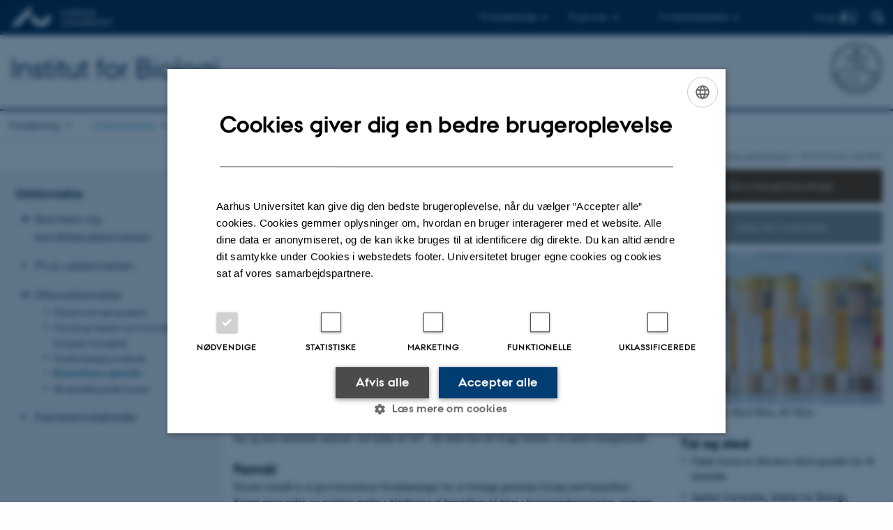

--- FILE ---
content_type: text/html; charset=utf-8
request_url: https://bio.au.dk/uddannelse/efteruddannelse/bananfluers-genetik
body_size: 8754
content:
<!DOCTYPE html>
<html lang="da" class="no-js">
<head>

<meta charset="utf-8">
<!-- 
	This website is powered by TYPO3 - inspiring people to share!
	TYPO3 is a free open source Content Management Framework initially created by Kasper Skaarhoj and licensed under GNU/GPL.
	TYPO3 is copyright 1998-2026 of Kasper Skaarhoj. Extensions are copyright of their respective owners.
	Information and contribution at https://typo3.org/
-->



<title>AU Biologi - Kursus - Bananfluers genetik i praksis</title>
<script>
  var cookieScriptVersion = "202304251427";
  var cookieScriptId = "a8ca7e688df75cd8a6a03fcab6d18143";
</script>
<meta name="DC.Language" scheme="NISOZ39.50" content="da">
<meta name="DC.Title" content="AU Biologi - Kursus - Bananfluers genetik i praksis">
<meta name="DC.Description" content="På kurset vil vi arbejde med klassisk bananfluegenetik, og du vil blive præsenteret for en række konkrete forsøg, du kan bruge direkte i din undervisning">
<meta http-equiv="Last-Modified" content="2025-10-09T10:08:22+02:00">
<meta name="DC.Date" scheme="ISO8601" content="2025-10-09T10:08:22+02:00">
<meta name="DC.Contributor" content="657093@au.dk">
<meta name="DC.Creator" content="657093@au.dk">
<meta name="DC.Publisher" content="Aarhus Universitet">
<meta name="DC.Type" content="text/html">
<meta name="generator" content="TYPO3 CMS">
<meta name="description" content="På kurset vil vi arbejde med klassisk bananfluegenetik, og du vil blive præsenteret for en række konkrete forsøg, du kan bruge direkte i din undervisning">
<meta http-equiv="content-language" content="da">
<meta name="author" content="657093@au.dk">
<meta name="twitter:card" content="summary">
<meta name="rating" content="GENERAL">


<link rel="stylesheet" href="/typo3temp/assets/css/4adea90c81bdd79ac4f5be3b55a7851c.css?1763105400" media="all">
<link rel="stylesheet" href="https://cdn.au.dk/2016/assets/css/app.css" media="all">
<link rel="stylesheet" href="https://cdn.au.dk/components/umd/all.css" media="all">
<link rel="stylesheet" href="/_assets/bba0af3e32dafabe31c0da8e169fa8c4/Css/fluid_styled_content.css?1767968147" media="all">
<link rel="stylesheet" href="/_assets/56b797f8bb08f87b2b0a4b7706a3f2d6/Css/Powermail/CssDemo.css?1767968143" media="all">
<link rel="stylesheet" href="/_assets/56b797f8bb08f87b2b0a4b7706a3f2d6/Css/powermail-overrides.css?1767968143" media="all">
<link rel="stylesheet" href="/_assets/d336a48cc75b0ce72905efb565ce5df1/Css/news-basic.css?1767968147" media="all">
<link rel="stylesheet" href="https://customer.cludo.com/css/511/2151/cludo-search.min.css" media="all">


<script src="https://cdn.jsdelivr.net/npm/react@16.13.1/umd/react.production.min.js"></script>
<script src="https://cdn.jsdelivr.net/npm/react-dom@16.13.1/umd/react-dom.production.min.js"></script>
<script src="https://cdn.jsdelivr.net/npm/axios@0.19.2/dist/axios.min.js"></script>
<script src="https://cdn.jsdelivr.net/npm/dom4@2.1.5/build/dom4.js"></script>
<script src="https://cdn.jsdelivr.net/npm/es6-shim@0.35.5/es6-shim.min.js"></script>
<script src="https://cdn.au.dk/2016/assets/js/vendor.js"></script>
<script src="https://cdn.au.dk/2016/assets/js/app.js"></script>
<script src="https://cdnjs.cloudflare.com/ajax/libs/mathjax/2.7.1/MathJax.js?config=TeX-AMS-MML_HTMLorMML"></script>
<script src="https://cdn.jsdelivr.net/npm/@aarhus-university/au-designsystem-delphinus@latest/public/projects/typo3/js/app.js"></script>
<script src="/_assets/d336a48cc75b0ce72905efb565ce5df1/JavaScript/Infobox.js?1767968147"></script>


<base href="//bio.au.dk/"><link href="https://cdn.au.dk/favicon.ico" rel="shortcut icon" /><meta content="AU normal contrast" http-equiv="Default-Style" /><meta http-equiv="X-UA-Compatible" content="IE=Edge,chrome=1" /><meta name="viewport" content="width=device-width, initial-scale=1.0"><meta name="si_pid" content="129199" />
<script>
    var topWarning = false;
    var topWarningTextDa = '<style type="text/css">@media (max-width: 640px) {.ie-warning a {font-size:0.8em;} .ie-warning h3 {line-height: 1;} } .ie-warning h3 {text-align:center;} .ie-warning a {padding: 0;} .ie-warning a:hover {text-decoration:underline;}</style><h3><a href="https://medarbejdere.au.dk/corona/">Coronavirus: Information til studerende og medarbejdere</a></h3>';
    var topWarningTextEn = '<style type="text/css">@media (max-width: 640px) {.ie-warning a {font-size:0.8em;} .ie-warning h3 {line-height: 1;} } .ie-warning h3 {text-align:center;} .ie-warning a:hover {text-decoration:underline;}</style><h3><a href="https://medarbejdere.au.dk/en/corona/">Coronavirus: Information for students and staff</a></h3>';
    var primaryDanish = true;
</script>
<script>
    var cludoDanishPath = '/soegning';
    var cludoEnglishPath = '/en/site-search';
    var cludoEngineId = 11458;
</script>
<link rel="image_src" href="//www.au.dk/fileadmin/res/facebookapps/au_standard_logo.jpg" />
<!-- Pingdom hash not set -->
<link rel="schema.dc" href="http://purl.org/dc/elements/1.1/" /><link rel="stylesheet" type="text/css" href="https://cdn.jsdelivr.net/npm/@aarhus-university/au-designsystem-delphinus@latest/public/projects/typo3/style.css" media="all">
<link rel="canonical" href="https://bio.au.dk/uddannelse/efteruddannelse/bananfluers-genetik"/>

<!-- This site is optimized with the Yoast SEO for TYPO3 plugin - https://yoast.com/typo3-extensions-seo/ -->
<script type="application/ld+json">[{"@context":"https:\/\/www.schema.org","@type":"BreadcrumbList","itemListElement":[{"@type":"ListItem","position":1,"item":{"@id":"https:\/\/auinstallation31.cs.au.dk\/","name":"TYPO3"}},{"@type":"ListItem","position":2,"item":{"@id":"https:\/\/bio.au.dk\/","name":"Institut for Biologi"}},{"@type":"ListItem","position":3,"item":{"@id":"https:\/\/bio.au.dk\/uddannelse","name":"Uddannelse"}},{"@type":"ListItem","position":4,"item":{"@id":"https:\/\/bio.au.dk\/uddannelse\/efteruddannelse","name":"Efteruddannelse"}},{"@type":"ListItem","position":5,"item":{"@id":"https:\/\/bio.au.dk\/uddannelse\/efteruddannelse\/bananfluers-genetik","name":"Bananfluers genetik"}}]}]</script>
</head>
<body class="department layout14 level3">


    







        
    




    

<header>
    <div class="row section-header">
        <div class="large-12 medium-12 small-12 columns logo">
            <a class="main-logo" href="//www.au.dk/" itemprop="url">
                <object data="//cdn.au.dk/2016/assets/img/logos.svg#au" type="image/svg+xml" alt="Aarhus Universitets logo" aria-labelledby="section-header-logo">
                    <p id="section-header-logo">Aarhus Universitets logo</p>
                </object>
            </a>
            <div class="hide-for-small-only find">
                <a class="button find-button float-right" type="button" data-toggle="find-dropdown">Find</a>
                <div class="dropdown-pane bottom " id="find-dropdown" data-dropdown data-hover="false"
                    data-hover-pane="false" data-close-on-click="true">
                    <div id="find-container" class="find-container"></div>
                </div>
            </div>
            <div class="search">
                
<div class="au_searchbox" id="cludo-search-form" role="search">
    <form class="au_searchform">
        <fieldset>
            <input class="au_searchquery" type="search" value="" name="searchrequest" id="cludo-search-form-input" aria-autocomplete="list"
                   aria-haspopup="true" aria-label="Indtast søgekriterium" title="Indtast søgekriterium" />
            <input class="au_searchbox_button" type="submit" title="Søg" value="Søg" />
        </fieldset>
    </form>
</div>

            </div>
            <div class="language-selector">
                

    
        
    
        
    
        
    
        
    
        
    
        
    
        
    


            </div>
            <nav class="utility-links">

        

        <div id="c557903" class="csc-default csc-frame frame frame-default frame-type-html frame-layout-0 ">
            
            
                



            
            
            

    <script>
// Default alphabox med medarbejderservice til utility-box
AU.alphabox.boxes.push(DEFAULT_util_staffservice_da);
</script>
            
                <ul class="utility resetlist">
                    <li><a href="javascript:void(0)" data-toggle="utility-pane-student">Til studerende</a></li>
                    <li><a href="javascript:void(0)" data-toggle="utility-pane-phd">Til ph.d.er</a></li>
                    <li><a href="javascript:void(0)" data-toggle="utility-pane-staff">Til medarbejdere</a></li>

          <!-- STUDENT -->
<div class="dropdown-pane phd" id="utility-pane-student" data-dropdown data-close-onclick="
true">
<h2>Lokale studieportaler</h2>
<a href="//studerende.au.dk/studier/fagportaler/biologi/" target="_self" class="button expanded text-left bg-dark-student margin">Biologi</a>
  
</div>
</div>
<!-- STUDENT END -->
<!-- PHD -->
<div class="dropdown-pane phd" id="utility-pane-phd" data-dropdown data-close-on-click="true">
<h2>Lokal ph.d.-portal</h2>
<a href="https://phd.nat.au.dk/programmes/biology/" target="_self" class="button expanded text-left bg-dark-phd margin">Biologi</a>
<div id="au_alphabox_phd_utility"></div>
<h2>Fælles sider for ph.d.-studerende</h2>
<a href="//phd.au.dk/" target="_self" class="button expanded text-left bg-dark-phd margin">phd.au.dk</a>                        
</div>
<!-- PHD END -->
<!-- MEDARBEJDER -->
<div class="dropdown-pane bottom" id="utility-pane-staff" data-dropdown data-close-onclick="
true">
<h2>Lokal medarbejderportal</h2>
<a href="//bio.staff.au.dk/" target="_self" class="button expanded text-left bg-dark-staff margin">bio.staff.au.dk</a>
<div id="au_alphabox_staff_utility"></div>
</div>
<!-- MEDARBEJDER END -->         
                </ul>







            
                



            
            
                



            
        </div>

    

</nav>
        </div>
    </div>
    
    <div class="row section-title">
        <div class=" large-10 medium-10 columns">
            <h1>
                <a href="/">Institut for Biologi</a>
            </h1>
        </div>
        <div class="large-2 medium-2 small-2 columns seal text-right">
            
                <img class="seal show-for-medium" src="//cdn.au.dk/2016/assets/img/au_segl-inv.svg" alt="Aarhus Universitets segl" />
            
        </div>
    </div>
    <div class="row header-menu">
        <div class="columns medium-12 large-12 small-12 small-order-2">
            <div class="title-bar align-right" data-responsive-toggle="menu" data-hide-for="medium">
                <div class="mobile-nav">
                    <button class="menu-icon" data-toggle></button>
                </div>
            </div>
            <nav class="top-bar" id="menu"><div class="top-bar-left"><ul class="vertical medium-horizontal menu resetlist" data-responsive-menu="accordion medium-dropdown" data-hover-delay="300" data-closing-time="60" data-options="autoclose:false; closeOnClick:true; forceFollow:true;" ><li class="has-submenu"><a href="/forskning" target="_top">Forskning</a><ul  class="vertical menu"><li><a href="/forskning/forskningsomraader" target="_top">Forskningsområder</a></li><li><a href="/forskning/forskningscentre" target="_top">Forskningscentre</a></li><li><a href="/forskning/forskningsinfrastruktur" target="_top">Forskningsinfrastruktur</a></li><li><a href="/forskning/publikationer" target="_top">Publikationer</a></li></ul></li><li class="has-submenu active"><a href="/uddannelse" target="_top">Uddannelse</a><ul  class="vertical menu"><li><a href="/uddannelse/bachelor-og-kandidatuddannelsen" target="_top">Bachelor-og kandidatuddannelsen</a></li><li><a href="/uddannelse/phd-uddannelsen" target="_top">Ph.d.-uddannelsen</a></li><li class="active"><a href="/uddannelse/efteruddannelse" target="_top">Efteruddannelse</a></li><li><a href="/uddannelse/karrieremuligheder" target="_top">Karrieremuligheder</a></li></ul></li><li class="has-submenu"><a href="/samarbejde" target="_top">Samarbejde</a><ul  class="vertical menu"><li><a href="/samarbejde/samarbejde-om-forskning-og-innovation" target="_top">Samarbejde om forskning og innovation</a></li><li><a href="/samarbejde/samarbejde-med-studerende" target="_top">Samarbejde med studerende</a></li><li><a href="/samarbejde/adgang-til-forskningsfaciliteter" target="_top">Adgang til forskningsfaciliteter</a></li><li><a href="/samarbejde/alumner" target="_top">Alumner</a></li><li><a href="/samarbejde/til-gymnasier-og-folkeskolen" target="_top">Til gymnasier og folkeskolen</a></li></ul></li><li class="has-submenu"><a href="/om-instituttet" target="_top">Om instituttet</a><ul  class="vertical menu"><li><a href="/om-instituttet/organisering" target="_top">Organisering</a></li><li><a href="/om-instituttet/strategi" target="_top">Strategi</a></li><li><a href="/om-instituttet/sektioner" target="_top">Sektioner</a></li><li><a href="/om-instituttet/udvalg" target="_top">Udvalg</a></li><li><a href="/om-instituttet/ledige-stillinger" target="_top">Ledige stillinger</a></li><li><a href="/om-instituttet/nyheder" target="_top">Nyheder og arrangementer</a></li><li><a href="/om-instituttet/medarbejdere-og-phd-studerende" target="_top">Medarbejdere og ph.d.-studerende</a></li><li><a href="/om-instituttet/moed-os" target="_top">Mød os</a></li><li><a href="/om-instituttet/kontakt" target="_top">Kontakt</a></li></ul></li></ul></div></nav>
        </div>
    </div>
    <div id="fade"></div>
</header>





    <div class="row breadcrumb align-right hide-for-small-only">
        <div class="columns medium-12">
            <div id="au_breadcrumb"><span class="breadcrumb-prefix">Du er her:</span>&#160;<a href="https://bio.au.dk">Institut for Biologi</a><span class="icon-bullet_rounded">&#160;</span><a href="/uddannelse">Uddannelse</a><span class="icon-bullet_rounded">&#160;</span><a href="/uddannelse/efteruddannelse">Efteruddannelse</a><span class="icon-bullet_rounded">&#160;</span><strong>Bananfluers genetik</strong></div>
        </div>
    </div>
    <div class="row">
        <nav class="small-12 large-3 medium-4 columns medium-only-portrait-4 pagenav left-menu align-top">
            <h3 class="menu-title"><a href="/uddannelse">Uddannelse</a></h3><ul id="au_section_nav_inner_list"><li class="au_branch"><a href="/uddannelse/bachelor-og-kandidatuddannelsen">Bachelor-og kandidatuddannelsen</a></li><li><a href="/uddannelse/phd-uddannelsen">Ph.d.-uddannelsen</a></li><li class="au_branch au_selected_branch"><a href="/uddannelse/efteruddannelse">Efteruddannelse</a><ul><li class="lvl2"><a href="/uddannelse/efteruddannelse/efterudannelse-havet-som-oekosystem">Havet som økosystem</a></li><li class="lvl2"><a href="/uddannelse/efteruddannelse/efteruddabnnelse-fysiologi">Fysiologi: læren om hvordan kroppen fungerer</a></li><li class="lvl2"><a href="/uddannelse/efteruddannelse/dyreforsoegskundskab">Dyreforsøgskundskab</a></li><li class="au_current lv2"><a href="/uddannelse/efteruddannelse/bananfluers-genetik">Bananfluers genetik</a></li><li class="lvl2"><a href="/uddannelse/efteruddannelse/skraeddersyede-kurser">Skræddersyede kurser</a></li></ul></li><li><a href="/uddannelse/karrieremuligheder">Karrieremuligheder</a></li></ul>
        </nav>
        <div class="small-12 large-9 medium-8 columns medium-only-portrait-8 content main" id="au_content">
            <div class="row">
                <div class="large-8 medium-8 medium-only-portrait-12 small-12 columns">
                    <h1 class="pagetitle">Bananfluers genetik&nbsp;</h1>
                    

        

        <div id="c605199" class="csc-default csc-frame frame frame-default frame-type-textpic frame-layout-0 ">
            
            
                



            
            

    
        



    


            

    <div class="ce-textpic ce-right ce-intext">
        
            



        

        
                <div class="ce-bodytext">
                    
                    <p>Gennem forsøg med bananfluer kan nedarvning forstås og formidles uden forhåndsviden om den molekylære baggrund for genetikken. På kurset vil vi arbejde med klassisk bananfluegenetik, og du vil blive præsenteret for en lang række konkrete forsøg, du kan bruge direkte i din undervisning. Du får også vejledning til og praktisk øvelse i, hvordan du bestiller fluer, fodrer, formerer og håndterer dem.</p>
<h2><strong>Kursusbeskrivelse</strong></h2>
<p>Da Mendel og Morgan fremsatte deres teorier om nedarvning, vidste de intet om gener, kromosomer eller celledeling. Nedarvning hos levende organismer med kønnet formering kan altså forstås uden at kende til de genetiske forudsætninger. Genetisk nedarvning kan let studeres og eftervises i bananfluer ved brug af variation i morfologiske egenskaber som følge af mutationer.</p>
<p>Dette kursus giver en indføring i bananfluernes økologi og fysiologi og praktiske anvisninger til, hvordan du håndterer dem. Med de klassiske forsøg kan du udføre og studere Mendelsk nedarvning, kønsbundne egenskaber, klassisk populationsgenetik (Hardy-Weinberg), og du kan studere kæmpekromosomer under lup og lave statistiske analyser ved hjælp af Chi<sup>2</sup>. Alt dette kan du bruge direkte i et undervisningsforløb.</p>
<h2><strong>Formål</strong></h2>
<p>Kursets formål er at give kursisterne forudsætninger for at foretage genetiske forsøg med bananfluer. Kurset giver viden og praktisk øvelse i håndtering af bananfluer til brug i biologiundervisningen, primært genetik. Kursusmaterialet indeholder inspiration til konkrete undervisningsforløb, der kan implementeres i biologiundervisningen.</p>
<h2><strong>Undervisningsform</strong></h2>
<p>Kurset består primært af laboratorieøvelser, suppleret af faglige seminarer og teoretiske øvelser.</p>
<h2><strong>Målgruppe</strong></h2>
<p>Kurset henvender sig primært til undervisere på ungdomsuddannelserne: STX, HF og HTX.</p>
<h2><strong>Underviser</strong></h2>
<p><strong><a href="//pure.au.dk/portal/da/jesper.soerensen@bios.au.dk" target="_self">Jesper Givskov Sørensen</a></strong> (Professor, ph.d.), fra Genetik, Økologi og Evolution, Institut for Biologi, AU. Jesper&nbsp; er ekspert i genetik, bananfluer og deres evolutionære tilpasning til miljø- og miljøændringer.</p>
                </div>
            

        
    </div>


            
                



            
            
                



            
        </div>

    



        

        <div id="c875565" class="csc-default csc-frame frame frame-default frame-type-div frame-layout-0 ">
            
            
                



            
            
            

    <hr class="ce-div" />


            
                



            
            
                



            
        </div>

    


<div id="c952960" class="csc-default">
    <a href="mailto:lkha@bio.au.dk" style="width:39%;text-align:center" class="button default">
        Kontakt kursuskoordinator
    </a>
</div>



        

        <div id="c950543" class="csc-default csc-frame frame frame-default frame-type-html frame-layout-0 ">
            
            
                



            
            
            

    <style type="text/css">
.menu-title:empty { display: none; }
</style>


            
                



            
            
                



            
        </div>

    


                </div>
                <div class="large-4 medium-4 medium-only-portrait-12 small-12 columns related">
                    <div class="au_misc_related_content">
<div id="c605203" class="csc-default">
    <a href="https://bio.au.dk/fileadmin/aar.au.dk/Billeder/Uddannelse/Efteruddannelse/BananfluersGenetik_20-21_november_2025.pdf" style="width:100%;text-align:center" class="button bg-dark-orange">
        Download brochure
    </a>
</div>

</div><div class="au_misc_related_content">
<div id="c877324" class="csc-default">
    <a href="https://bio.au.dk/samarbejde/til-gymnasier-og-folkeskolen/tilbud-til-gymnasier/salg-fra-instituttet" style="width:100%;text-align:center" class="button bg-gray">
        Salg fra instituttet
    </a>
</div>

</div><div class="au_misc_related_content">

        

        <div id="c605204" class="csc-default csc-frame frame frame-default frame-type-textpic frame-layout-0 ">
            
            
                



            
            

    
        



    


            

    <div class="ce-textpic ce-right ce-intext">
        
            



        

        
                <div class="ce-bodytext">
                    
                    <p><img alt="Foto af bananfluer i testtuber" data-htmlarea-file-table="sys_file" data-htmlarea-file-uid="55918" height="200" src="/uploads/RTEmagicC_BananfluersGenetik_530px.jpg.jpg" width="330"><br> <em>Foto: Jesper Buch Rais, AU Kom</em></p>
<h2><strong>Tid og sted </strong></h2><ul> 	<li>Næste kursus er desværre aflyst grundet for få tilemldte&nbsp;</li> 	<li>Aarhus Universitet, Institut for Biologi, <a href="//www.au.dk/om/organisation/find-au/bygningskort/?b=1540-au%2Fbygningskort%2F%3Fb%3D1540" target="_self">Bygning 1540, lokale 020&nbsp;</a>(stueetagen), Ny Munkegade 114, 8000 Aarhus C.</li> </ul><h2><strong>Tilmelding og pris</strong></h2><ul> 	<li>Tilmeldingen <strong>er lukket</strong></li> 	<li>Tilmelding er først bindende ved tilmeldingsfrists udløb, hvor også endelig fakturering sker.</li> 	<li>Kr. 5.000 ekskl. moms.</li> 	<li>Prisen er inklusiv undervisningsmateriale og forplejning, men <strong>ikke </strong>overnatning.</li> </ul><h2><strong>Kursusbevis</strong></h2><ul> 	<li>Deltagerne får udleveret kursusbevis, når kursus er gennemført.</li> </ul><div><div><div><h2><strong>Deltagerantal</strong></h2></div></div></div><ul> 	<li>10-12 deltagere</li> 	<li>Kurset bliver kun afholdt med minimum 10&nbsp;tilmeldte.</li> </ul>
                </div>
            

        
    </div>


            
                



            
            
                



            
        </div>

    

</div>
                </div>
                <div class="column medium-12 small-12">
                    <div class="au_contentauthor">
                        
<div class="au_contentauthor-revised">
    Revideret
    09.10.2025
</div>

    -
    <div class="tx-lfcontactauthor-pi1">
        <a href="mailto:lkha@bio.au.dk?subject=t3Pageid:129199_t3PageUrl:http://bio.au.dk/uddannelse/efteruddannelse/bananfluers-genetik" >Louise Kruse Have</a>
    </div>




                    </div>
                </div>
            </div>
        </div>
    </div>
    <footer>
        
        
        

        

        <div id="c557905" class="csc-default csc-frame frame frame-default frame-type-html frame-layout-0 ">
            
            
                



            
            
            

    <footer class="row global">
    <div class="large-6 medium-6 columns small-12">
        <div class="row">
            <div class="large-6 medium-6 small-6 columns small-order-2 medium-order-1">
                <img class="seal" alt="" src="https://cdn.au.dk/2016/assets/img/au_segl.svg"/>
            </div>
            <div class="large-6 medium-6 columns small-order-1">
              <h3>Institut for Biologi</h3>
              <p>Ny Munkegade 114-116<br />8000 Aarhus C</p>
             <p> Tlf: 8715 0000 <br>
             <p><a href="mailto:bio@au.dk">Mail: bio@au.dk</a></p><br>  

               <p>CVR-nr: 31119103<br />        EAN-nr. AAR: 5798000420045
                                  <p>Stedkode: 7221</p>
              <p>
            </div>
        </div>
    </div>
    <div class="small-12 large-6 medium-6 columns">
        <div class="row">
            <div class="small-6 large-4 medium-6 columns">
                <h3>Om os</h3>
                <ul class="resetlist">
                    <li><a href="https://bio.au.dk/om-instituttet/" target="_self">Om instituttet</a></li>
                    <li><a href="https://bio.au.dk/om-instituttet/medarbejdere-og-phd-studerende/" target="_self">Medarbejdere</a></li>
                    <li><a href="https://bio.au.dk/om-instituttet/kontakt/" target="_self">Kontakt</a></li>
                    <li><a href="https://www.google.dk/maps/place/Ny+Munkegade+114,+Aarhus+Universitet,+8000+Aarhus+C/@56.165576,10.199695,17z/data=!3m1!4b1!4m2!3m1!1s0x464c3fc05c4438af:0xa927e84c9b0385bf!6m1!1e1" target="_self">Find os</a></li>
                </ul>
            </div>
            <div class="small-6 large-4 medium-6 columns">
                <h3>Uddannelser</h3>
                <ul class="resetlist">
                    <li><a href="https://bachelor.au.dk/biologi/" target="_self">Bachelor</a></li>
                    <li><a href="https://studerende.au.dk/studier/fagportaler/biologi/" target="_self">Studieportalen for biologi</a></li>
                    <li><a href="https://phd.nat.au.dk/programmes/biology/" target="_self">Ph.d. uddannelsen</a></li>
                    <li><a href="https://bachelor.au.dk/tilvalg/" target="_self">Tilvalg til din uddannelse</a></li>
                </ul>

            </div>
            <div class="small-12 large-4 medium-6 columns">
                <h3>Sociale medier</h3>
                <ul class="resetlist">
                    <li><a href="https://www.linkedin.com/company/department-of-bioscience-aarhus-university" target="_self">LinkedIn</a></li>
                    <li><a href="https://www.instagram.com/aunaturvidenskab/" target="_self">Instagram</a></li>
                                       <p> <br>              <p class="muted">
                    <a href="//www.au.dk/om/profil/detteweb/ophavsret/" target="_self">© Ophavsret</a>
                   <br> <a href="https://www.au.dk/cookiepolitik/" target="_self">Cookies på au.dk</a>
                <br><a href="//www.au.dk/om/profil/privatlivspolitik/" target="_blank" rel="noreferrer">Privatlivspolitik</a>
                     <br><a href="https://au.dk/was/" target="_blank" rel="noreferrer">Tilgængelighedserklæring</a>
     </p>


            
                



            
            
                



            
        </div>

    


        <div class="page-id row">129199&nbsp;/ i31</div>
    </footer>

<script src="https://cdn.au.dk/apps/react/findwidget/latest/app.js"></script>
<script src="/_assets/948410ace0dfa9ad00627133d9ca8a23/JavaScript/Powermail/Form.min.js?1760518844" defer="defer"></script>
<script src="/_assets/56b797f8bb08f87b2b0a4b7706a3f2d6/JavaScript/Powermail/Tabs.min.js?1767968143"></script>
<script>
/*<![CDATA[*/
/*TS_inlineFooter*/

var alertCookies = false;


/*]]>*/
</script>

</body>
</html>